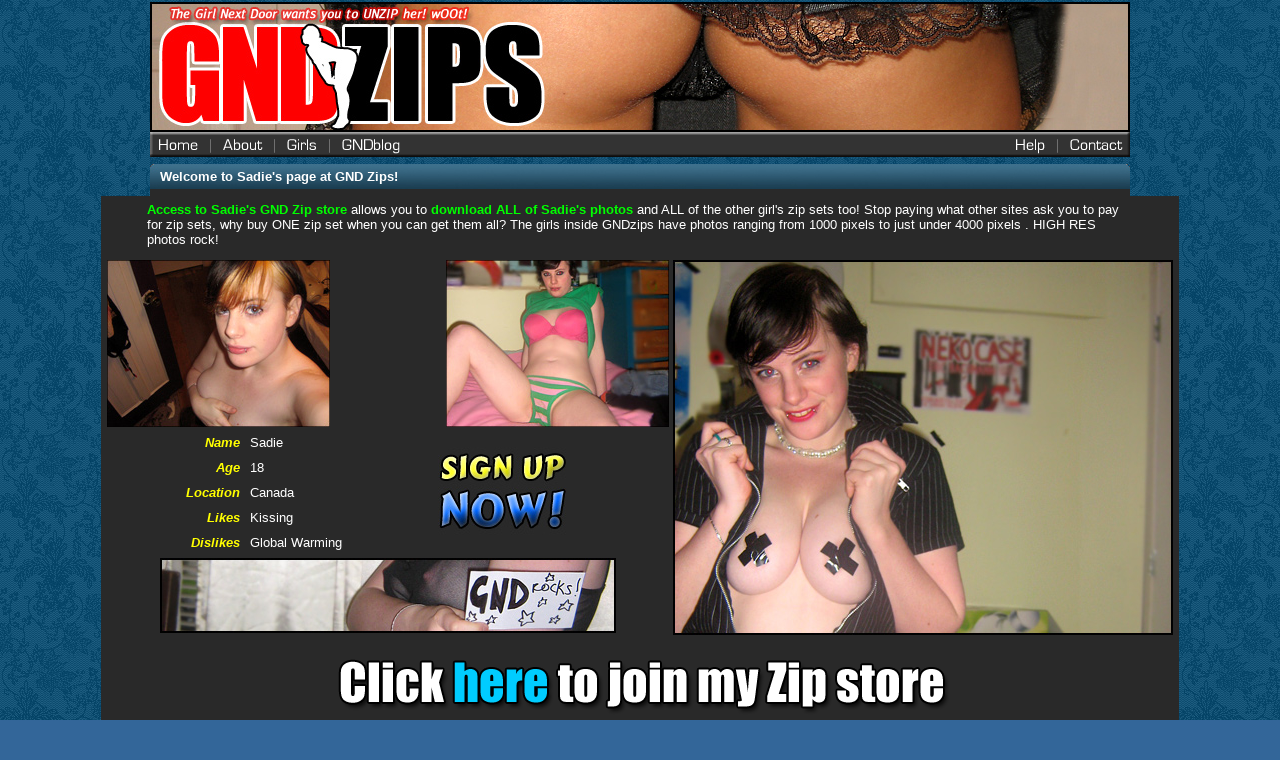

--- FILE ---
content_type: text/html
request_url: http://gndzips.com/sadie/
body_size: 22835
content:
<html>

<head>
<meta http-equiv="Content-Language" content="en-us">
<meta http-equiv="Content-Type" content="text/html; charset=windows-1252">
<title>GND Zips - Sadie</title>
<meta name="keywords" content="Sadie, GND, GND Models, Girl Next Door Models, Girl Next Door, Girl Nextdoor sadie">
<meta name="description" content="sadie is the alt girl next door ">
<LINK rel="stylesheet" type="text/css" href="../imgs/style.css">
<meta name="revisit-after" content="3 days">
<meta name="classification" content="Entertainment">
<meta name="robots" content="INDEX"> 
<meta name="distribution" content="Global"> 
<meta name="copyright" content="GND Network">
<meta name="language" content="en-us">
</head>
<SCRIPT LANGUAGE = "JavaScript">
<!--
nMaxItem = 4;
NameIndex = 0;
MouseOverState = 1;
MouseClickState = 2;
MouseDownState = 3;
MouseOutState = 4;
sndCounter = 0;
SoundList = new Array();
//-->
</SCRIPT>
<SCRIPT LANGUAGE = "JavaScript">
<!--

function RestoreImage(){ //v2.0
	nCount = document.OriginImage.length;
	ImgArray = document.OriginImage;

	if (document.OriginImage != null)
		for (i = 0; i < (nCount - 1); i += 2)
			ImgArray[i].src = ImgArray[i+1];
	document.OriginImage = null;
}

function ReplaceImage(){ //v2.0
	j = 0;
	ImgArray = new Array;
	oldImgArray = document.OriginImage;

	for (i = 0; i < ReplaceImage.arguments.length; i += 2) {
		obj=ReplaceImage.arguments[i]
		ImgArray[j++] = obj;
		if (oldImgArray == null || oldImgArray[j-1] != obj)
			ImgArray[j++] = obj.src;
		else
			ImgArray[j++] = oldImgArray[j];
		obj.src = ReplaceImage.arguments[i + 1];
	}
	if (document.OriginImage == null)
		document.OriginImage = ImgArray;
}

//-->
</SCRIPT><body text="#FFFFFF" bgcolor="#336699" background="../imgs/back.jpg" topmargin="2" leftmargin="2">

<div align="center">
			<table border="0" cellpadding="0" cellspacing="0" width="980" bordercolor="#00D2FF">
			<tbody><tr>
				<td align="center"><a href="http://www.gndzips.com"><img border="0" src="../imgs/gndziplogo.jpg" width="980" height="130"></a></td></tr><tr>
				<td align="center">
<TABLE BORDER=0 CELLPADDING=0 CELLSPACING=0 WIDTH=980 HEIGHT=25>
<TR>
<TD ROWSPAN=1 COLSPAN=1 WIDTH=55 HEIGHT=25>
<a ONMOUSEOVER="ReplaceImage(document.MENUOFF0,'../imgs/menuon-1x1.gif');" ONMOUSEOUT="RestoreImage(); " href="http://www.gndzips.com">
	<IMG NAME="MENUOFF0" SRC="../imgs/menuoff-1x1.gif" WIDTH=55 HEIGHT=25 BORDER=0 ALT="GND zips"></a></TD>
<TD ROWSPAN=1 COLSPAN=1 WIDTH=12 HEIGHT=25>
	<IMG NAME="MENUOFF1" SRC="../imgs/menuoff-1x2.gif" WIDTH=12 HEIGHT=25 BORDER=0 ></A></TD>
<TD ROWSPAN=1 COLSPAN=1 WIDTH=53 HEIGHT=25>
<A HREF="http://www.gndzips.com/about/"
	ONMOUSEOVER="ReplaceImage(document.MENUOFF2,'../imgs/menuon-1x3.gif');" 	ONMOUSEOUT = "RestoreImage(); " >
	<IMG NAME="MENUOFF2" SRC="../imgs/menuoff-1x3.gif" WIDTH=53 HEIGHT=25 BORDER=0 ALT="About GND zips"></A></TD>
<TD ROWSPAN=1 COLSPAN=1 WIDTH=10 HEIGHT=25>
	<IMG NAME="MENUOFF3" SRC="../imgs/menuoff-1x4.gif" WIDTH=10 HEIGHT=25 BORDER=0 ></A></TD>
<TD ROWSPAN=1 COLSPAN=1 WIDTH=45 HEIGHT=25>
<A HREF="http://www.gndzips.com/girls/"
	ONMOUSEOVER="ReplaceImage(document.MENUOFF4,'../imgs/menuon-1x5.gif');" 	ONMOUSEOUT = "RestoreImage(); " >
	<IMG NAME="MENUOFF4" SRC="../imgs/menuoff-1x5.gif" WIDTH=45 HEIGHT=25 BORDER=0 ALT="GND zips' Girls"></A></TD>
<TD ROWSPAN=1 COLSPAN=1 WIDTH=10 HEIGHT=25>
	<IMG NAME="MENUOFF5" SRC="../imgs/menuoff-1x6.gif" WIDTH=10 HEIGHT=25 BORDER=0 ></A></TD>
<TD ROWSPAN=1 COLSPAN=1 WIDTH=71 HEIGHT=25>
<A HREF="http://www.gndzips.com/blog/"
	ONMOUSEOVER="ReplaceImage(document.MENUOFF6,'../imgs/menuon-1x7.gif');" 	ONMOUSEOUT = "RestoreImage(); " >
	<IMG NAME="MENUOFF6" SRC="../imgs/menuoff-1x7.gif" WIDTH=71 HEIGHT=25 BORDER=0 ALT="GNDblog"></A></TD>
<TD WIDTH=603 HEIGHT=25>
	</A><img border="0" src="../imgs/middle.gif" width="603" height="25"></TD>
<TD ROWSPAN=1 COLSPAN=1 WIDTH=40 HEIGHT=25>
<A HREF="http://www.gndzips.com/help/"
	ONMOUSEOVER="ReplaceImage(document.MENUOFF12,'../imgs/menuon-1x13.gif');" 	ONMOUSEOUT = "RestoreImage(); " >
	<IMG NAME="MENUOFF12" SRC="../imgs/menuoff-1x13.gif" WIDTH=40 HEIGHT=25 BORDER=0 ALT="GND Help"></A></TD>
<TD ROWSPAN=1 COLSPAN=1 WIDTH=15 HEIGHT=25>
	<IMG NAME="MENUOFF13" SRC="../imgs/menuoff-1x14.gif" WIDTH=15 HEIGHT=25 BORDER=0 ></A></TD>
<TD ROWSPAN=1 COLSPAN=1 WIDTH=66 HEIGHT=25>
<A HREF="http://www.gndzips.com/contact/"
	ONMOUSEOVER="ReplaceImage(document.MENUOFF14,'../imgs/menuon-1x15.gif');" 	ONMOUSEOUT = "RestoreImage(); " >
	<IMG NAME="MENUOFF14" SRC="../imgs/menuoff-1x15.gif" WIDTH=66 HEIGHT=25 BORDER=0 ALT="Contact GND zips"></A></TD>
</TR>
</TABLE>
				</td></tr><tr>
				<td align="center">
<TABLE BORDER=0 CELLPADDING=0 CELLSPACING=0 WIDTH=980 HEIGHT=43>
<TR>
<TD COLSPAN=23 WIDTH=980 valign="top">
	<div align="center">
				<table border="0" cellpadding="0" cellspacing="0" width="980" bordercolor="#00D2FF">
				<tbody><tr>
					<td width="981" align="left" valign="top">
												<img border="0" src="../imgs/clear.gif" width="1" height="1"><div align="center">
											<table border="0" cellpadding="0" cellspacing="0" bordercolor="#00D2FF">
											<tbody><tr>
												<td align="center" width="780" height="38">
															<table border="0" cellpadding="5" cellspacing="5" width="980" bordercolor="#00D2FF" background="../imgs/longbar.jpg" height="38">
															<tbody><tr>
																<td><b>Welcome to 
																Sadie's page at GND Zips!</b></td></tr></tbody></table></td></tr><tr>
												<td align="center" bgcolor="#292929">
												<div align="left">
<table border="0" cellpadding="3" cellspacing="3" bordercolor="#00D2FF" width="100%">
															<tbody><tr>
																<td align="center" valign="top" width="996">
																<blockquote>
																			<p align="left">
																			<font color="#00FF00"><b>Access to 
																			Sadie's GND Zip store</b></font> 
																			allows 
																			you to <font color="#00FF00"><b>
																			download ALL of 
																			Sadie's photos</b></font> 
																			and 
																			ALL 
																			of 
																			the 
																			other 
																			girl's 
																			zip 
																			sets 
																			too! 
																			Stop 
																			paying 
																			what 
																			other 
																			sites 
																			ask 
																			you 
																			to 
																			pay 
																			for 
																			zip 
																			sets, 
																			why 
																			buy 
																			ONE 
																			zip 
																			set 
																			when 
																			you 
																			can 
																			get 
																			them 
																			all? 
																			The 
																			girls 
																			inside GNDzips 
																			have 
																			photos 
																			ranging 
																			from 
																			1000 
																			pixels 
																			to 
																			just 
																			under 
																			4000 
																			pixels . 
																			HIGH 
																			RES 
																			photos 
																			rock!</p>
																</blockquote>
																<div align="center">
																											<table border="0" cellpadding="0" cellspacing="0" width="965" bordercolor="#00D2FF">
																											<tbody><tr>
																												<td width="152" align="center" valign="top">
																												<img border="0" src="s2.jpg" width="223" height="167"></td>
																												<td width="152" align="center" valign="top">&nbsp;</td><td width="152" align="center" valign="top">
																												<img border="0" src="s3.jpg" width="223" height="167"></td>
																												<td width="10" rowspan="3">&nbsp;</td><td width="500" rowspan="3">
																												<img border="0" src="s1.jpg" width="500" height="375"></td></tr><tr>
																												<td width="456" align="center" valign="top" colspan="3">
																												<div align="center">
																															<table border="0" cellpadding="0" cellspacing="0" width="456" bordercolor="#00D2FF">
																															<tbody><tr>
																																<td width="80" align="right"><font color="#FFFF00"><i><b>Name</b></i></font></td><td width="10">&nbsp;</td>
																																<td width="143" height="25">Sadie</td><td width="223" rowspan="5" align="center">
																																<a href="ccbill"><img border="0" src="signupnow.jpg" width="150" height="90"></a></td>
																															</tr><tr>
																																<td width="80" align="right"><font color="#FFFF00"><i><b>Age</b></i></font></td><td width="10">&nbsp;</td>
																																<td width="143" height="25">18</td></tr><tr>
																																<td width="80" align="right"><font color="#FFFF00"><i><b>Location</b></i></font></td><td width="10">&nbsp;</td>
																																<td width="143" height="25">Canada</td></tr><tr>
																																<td width="80" align="right"><font color="#FFFF00"><i><b>Likes</b></i></font></td><td width="10">&nbsp;</td>
																																<td width="143" height="25">Kissing</td></tr><tr>
																																<td width="80" align="right"><font color="#FFFF00"><i><b>Dislikes</b></i></font></td><td width="10">&nbsp;</td>
																																<td width="143" height="25">Global Warming</td></tr></tbody></table>


																												</div>
																												</td></tr><tr>
																												<td width="456" align="center" valign="top" colspan="3">
																												<img border="0" src="s4.jpg" width="456" height="75"></td></tr></tbody></table>


																								</div>
																								<blockquote>
																			<p><a href="ccbill"><img border="0" src="../imgs/clickzip.gif" width="629" height="68"></a></p>
																			<p><font size="4">or</font></p>
																			<div align="center">
																						<table border="0" cellpadding="3" cellspacing="3" width="700" bordercolor="#00D2FF">
																						<tbody><tr>
																							<td align="center" width="88"><font color="#00FF00"><b><a href="http://www.gndpass.com/sadie/">
																							<img border="1" src="../imgs/gndpass-sm.jpg" width="88" height="50"></a></b></font></td><td align="center"><b>
																							<font size="6" color="#00FF00"><a href="http://www.gndpass.com/sadie/"><font color="#00FF00">Click here to join GNDpass</font></a></font><font size="6"></a></font></b><a href="http://www.gndpass.com/sadie/"><font size="6"> </font>
																							</a></td><td align="center" width="88"><font color="#00FF00"><b><a href="http://www.gndpass.com/sadie/">
																							<img border="1" src="../imgs/gndpass-sm.jpg" width="88" height="50" align="right"></a></b></font></td></tr></tbody></table>


																						<p>&nbsp;</p>
																									<table border="0" width="750">
																										<tr>
																											<td width="430" align="right">&nbsp;</td>
																											<td width="150" align="center"><u><font color="#FFFF00"><b>GNDzips.com</b></font></u></td>
																											<td width="10" align="center">&nbsp;</td>
																											<td width="150" align="center"><u><font color="#FFFF00"><b>GNDpass.com</b></font></u></td>
																										</tr>
																										<tr>
																											<td width="430" align="right"><b>Access to GNDzips.com </b>for access to high resolution<br>
																											zips of other amateur girls next door from GND</td>
																											<td width="150" align="center"><img border="0" src="../imgs/x/1y.gif" width="49" height="52"></td>
																											<td width="10" align="center">&nbsp;</td>
																											<td width="150" align="center"><img border="0" src="../imgs/x/1y.gif" width="49" height="52"></td>
																										</tr>
																										<tr>
																											<td width="430" align="right">Fresh weekly updates to GNDzips.com</td>
																											<td width="150" align="center"><img border="0" src="../imgs/x/1y.gif" width="49" height="52"></td>
																											<td width="10" align="center">&nbsp;</td>
																											<td width="150" align="center"><img border="0" src="../imgs/x/1y.gif" width="49" height="52"></td>
																										</tr>
																										<tr>
																											<td width="430" align="right"><b>Access to <a target="_blank" href="http://www.gndmodels.com/">GNDmodels.com</a> </b>for access to <font color="#FF0000">thousands</font> of other photos of amateur girls next door in GND </td>
																											<td width="150" align="center"><img border="0" src="../imgs/x/1n.gif" width="49" height="52"></td>
																											<td width="10" align="center">&nbsp;</td>
																											<td width="150" align="center"><img border="0" src="../imgs/x/1y.gif" width="49" height="52"></td>
																										</tr>
																										<tr>
																											<td width="430" align="right"><b>Access to <a target="_blank" href="http://www.clubgnd.com">ClubGND.com</a></b></td>
																											<td width="150" align="center"><img border="0" src="../imgs/x/1n.gif" width="49" height="52"></td>
																											<td width="10" align="center">&nbsp;</td>
																											<td width="150" align="center"><img border="0" src="../imgs/x/1y.gif" width="49" height="52"></td>
																										</tr>
																										<tr>
																											<td width="430" align="right"><b>Access to <a target="_blank" href="http://www.gndkayla.com/">GNDKayla.com</a></b></td>
																											<td width="150" align="center"><img border="0" src="../imgs/x/1n.gif" width="49" height="52"></td>
																											<td width="10" align="center">&nbsp;</td>
																											<td width="150" align="center"><img border="0" src="../imgs/x/1y.gif" width="49" height="52"></td>
																										</tr>
																										<tr>
																											<td width="430" align="right"><b>Access to <a target="_blank" href="http://www.gndcali.com/">GNDCali.com</a></b></td>
																											<td width="150" align="center"><img border="0" src="../imgs/x/1n.gif" width="49" height="52"></td>
																											<td width="10" align="center">&nbsp;</td>
																											<td width="150" align="center"><img border="0" src="../imgs/x/1y.gif" width="49" height="52"></td>
																										</tr>
																										<tr>
																											<td width="430" align="right"><b>Access to <a target="_blank" href="http://www.gndsadie.com/">GNDSadie.com</a></b></td>
																											<td width="150" align="center"><img border="0" src="../imgs/x/1n.gif" width="49" height="52"></td>
																											<td width="10" align="center">&nbsp;</td>
																											<td width="150" align="center"><img border="0" src="../imgs/x/1y.gif" width="49" height="52"></td>
																										</tr>
																										<tr>
																											<td width="430" align="right"><b>Access to ALL FUTURE GND sites</b></td>
																											<td width="150" align="center"><img border="0" src="../imgs/x/1n.gif" width="49" height="52"></td>
																											<td width="10" align="center">&nbsp;</td>
																											<td width="150" align="center"><img border="0" src="../imgs/x/1y.gif" width="49" height="52"></td>
																										</tr>
																										<tr>
																											<td width="430" align="right">&nbsp;</td>
																											<td width="150" align="center">&nbsp;</td>
																											<td width="10" align="center">&nbsp;</td>
																											<td width="150" align="center">&nbsp;</td>
																										</tr>
																										<tr>
																											<td width="430" align="right">Monthly membership cost</td>
																											<td width="150" align="center">$19.99<br>
																											[<font color="#FFFF00"><b><a href="ccbill">click</a></b></font>]</td>
																											<td width="10" align="center">&nbsp;</td>
																											<td width="150" align="center">$29.99<br>
																											[<b><a target="_blank" href="http://www.gndpass.com/sadie">click</a></b>]</td>
																										</tr>
																										<tr>
																											<td width="430" align="right">&nbsp;</td>
																											<td width="150" align="center">&nbsp;</td>
																											<td width="10" align="center">&nbsp;</td>
																											<td width="150" align="center">&nbsp;</td>
																										</tr>
																										<tr>
																											<td width="430" align="right">&nbsp;</td>
																											<td width="150" align="center"><a href="ccbill"><font color="#FFFF00">Click here to join GNDzips.com</font></a></td>
																											<td width="10" align="center">&nbsp;</td>
																											<td width="150" align="center"><font color="#FFFF00"><a target="_blank" href="http://www.gndpass.com/sadie">Click here to join GNDpass.com</a></font></td>
																										</tr>
																									</table>


																			</div>
																</blockquote>
																</td>
																</tr></tbody></table>
												</div>
												</td></tr><tr>
												<td align="center"><img border="0" src="../imgs/longbottom.jpg" width="980" height="7"></td></tr></tbody></table>


								</div>
							<table border="0" cellpadding="0" cellspacing="0" width="100%" bordercolor="#00D2FF">
							<tbody><tr>
								<td align="center" width="780" valign="top">
							<table border="0" cellpadding="0" cellspacing="0" width="100%" bordercolor="#00D2FF">
							<tbody><tr>
								<td align="center" width="780" valign="top">


								</div>
								</td></tr></tbody></table>


								</td>
								</tr></tbody></table>


												</td>
					</tr></tbody></table>


	</div>
</TD>
</TR>
<TR>
<TD ROWSPAN=1 COLSPAN=1 WIDTH=6 HEIGHT=1><IMG SRC="../imgs/ssp-shim.gif" WIDTH=6 HEIGHT=1 BORDER=0></TD>
<TD ROWSPAN=1 COLSPAN=1 WIDTH=45 HEIGHT=1><IMG SRC="../imgs/ssp-shim.gif" WIDTH=45 HEIGHT=1 BORDER=0></TD>
<TD ROWSPAN=1 COLSPAN=1 WIDTH=16 HEIGHT=1><IMG SRC="../imgs/ssp-shim.gif" WIDTH=16 HEIGHT=1 BORDER=0></TD>
<TD ROWSPAN=1 COLSPAN=1 WIDTH=74 HEIGHT=1><IMG SRC="../imgs/ssp-shim.gif" WIDTH=74 HEIGHT=1 BORDER=0></TD>
<TD ROWSPAN=1 COLSPAN=1 WIDTH=15 HEIGHT=1><IMG SRC="../imgs/ssp-shim.gif" WIDTH=15 HEIGHT=1 BORDER=0></TD>
<TD ROWSPAN=1 COLSPAN=1 WIDTH=63 HEIGHT=1><IMG SRC="../imgs/ssp-shim.gif" WIDTH=63 HEIGHT=1 BORDER=0></TD>
<TD ROWSPAN=1 COLSPAN=1 WIDTH=15 HEIGHT=1><IMG SRC="../imgs/ssp-shim.gif" WIDTH=15 HEIGHT=1 BORDER=0></TD>
<TD ROWSPAN=1 COLSPAN=1 WIDTH=53 HEIGHT=1><IMG SRC="../imgs/ssp-shim.gif" WIDTH=53 HEIGHT=1 BORDER=0></TD>
<TD ROWSPAN=1 COLSPAN=1 WIDTH=13 HEIGHT=1><IMG SRC="../imgs/ssp-shim.gif" WIDTH=13 HEIGHT=1 BORDER=0></TD>
<TD ROWSPAN=1 COLSPAN=1 WIDTH=39 HEIGHT=1><IMG SRC="../imgs/ssp-shim.gif" WIDTH=39 HEIGHT=1 BORDER=0></TD>
<TD ROWSPAN=1 COLSPAN=1 WIDTH=14 HEIGHT=1><IMG SRC="../imgs/ssp-shim.gif" WIDTH=14 HEIGHT=1 BORDER=0></TD>
<TD ROWSPAN=1 COLSPAN=1 WIDTH=38 HEIGHT=1><IMG SRC="../imgs/ssp-shim.gif" WIDTH=38 HEIGHT=1 BORDER=0></TD>
<TD ROWSPAN=1 COLSPAN=1 WIDTH=217 HEIGHT=1><IMG SRC="../imgs/ssp-shim.gif" WIDTH=217 HEIGHT=1 BORDER=0></TD>
<TD ROWSPAN=1 COLSPAN=1 WIDTH=59 HEIGHT=1><IMG SRC="../imgs/ssp-shim.gif" WIDTH=59 HEIGHT=1 BORDER=0></TD>
<TD ROWSPAN=1 COLSPAN=1 WIDTH=15 HEIGHT=1><IMG SRC="../imgs/ssp-shim.gif" WIDTH=15 HEIGHT=1 BORDER=0></TD>
<TD ROWSPAN=1 COLSPAN=1 WIDTH=69 HEIGHT=1><IMG SRC="../imgs/ssp-shim.gif" WIDTH=69 HEIGHT=1 BORDER=0></TD>
<TD ROWSPAN=1 COLSPAN=1 WIDTH=53 HEIGHT=1><IMG SRC="../imgs/ssp-shim.gif" WIDTH=53 HEIGHT=1 BORDER=0></TD>
<TD ROWSPAN=1 COLSPAN=1 WIDTH=49 HEIGHT=1><IMG SRC="../imgs/ssp-shim.gif" WIDTH=49 HEIGHT=1 BORDER=0></TD>
<TD ROWSPAN=1 COLSPAN=1 WIDTH=16 HEIGHT=1><IMG SRC="../imgs/ssp-shim.gif" WIDTH=16 HEIGHT=1 BORDER=0></TD>
<TD ROWSPAN=1 COLSPAN=1 WIDTH=34 HEIGHT=1><IMG SRC="../imgs/ssp-shim.gif" WIDTH=34 HEIGHT=1 BORDER=0></TD>
<TD ROWSPAN=1 COLSPAN=1 WIDTH=15 HEIGHT=1><IMG SRC="../imgs/ssp-shim.gif" WIDTH=15 HEIGHT=1 BORDER=0></TD>
<TD ROWSPAN=1 COLSPAN=1 WIDTH=59 HEIGHT=1><IMG SRC="../imgs/ssp-shim.gif" WIDTH=59 HEIGHT=1 BORDER=0></TD>
<TD ROWSPAN=1 COLSPAN=1 WIDTH=3 HEIGHT=1><IMG SRC="../imgs/ssp-shim.gif" WIDTH=3 HEIGHT=1 BORDER=0></TD>
</TR>
</TABLE>
				</td></tr></tbody></table>


			<table border="0" cellpadding="0" cellspacing="0" width="980" bordercolor="#00D2FF"><tbody><tr><td align="center" bgcolor="#292929" width="980">
				<div align="center">
							<div align="center"><table border="0" cellpadding="0" cellspacing="0" width="962" bordercolor="#00D2FF"><tbody><tr><td width="479">
										<p align="left"><font size="1" color="#808080">Copyright © 2007 GNDzips.com.<font face="Verdana"></font><font color="#808080"></font><a href="http://www.gndnetwork.com"><font color="#808080"></font></a> All Rights Reserved.</font></td>
										<td width="164">&nbsp;</td><td width="164">&nbsp;</td><td width="155"><a href="http://www.gndmodels.com/other/2257">
										<font size="1" color="#808080">2257 Statement</font></a></td></tr></tbody></table>
																				<img border="0" src="../imgs/longbottom.jpg" width="980" height="7"></div></td></tr></tbody></table>
			</div>
	<script type="text/javascript"><!--
EXs=screen;EXw=EXs.width;navigator.appName!="Netscape"?
EXb=EXs.colorDepth:EXb=EXs.pixelDepth;
navigator.javaEnabled()==1?EXjv="y":EXjv="n";
EXd=document;EXw?"":EXw="na";EXb?"":EXb="na";
location.protocol=="https:"?EXprot="https":EXprot="http";
top.document.referrer?EXref=top.document.referrer:EXref=EXd.referrer;
EXd.write("<img src="+EXprot+"://nht-3.extreme-dm.com",
"/n4.g?login=gndmodel&amp;url="+escape(document.URL)+"&amp;pv=&amp;",
"jv="+EXjv+"&amp;j=y&amp;srw="+EXw+"&amp;srb="+EXb+"&amp;",
"l="+escape(EXref)+" height=1 width=1>");//-->
</script><noscript><div id="nneXTReMe"><img height="1" width="1" alt=""
src="http://nht-3.extreme-dm.com/n4.g?login=gndmodel&amp;url=nojs&amp;j=n&amp;jv=n&amp;pv=" />
</div></noscript>
</body>

</html>

--- FILE ---
content_type: text/css
request_url: http://gndzips.com/imgs/style.css
body_size: 327
content:
<!--
body, p, td { font-family: Verdana, Arial, Helvetica, sans-serif; text-decoration: none; color: #ffffff; font-size: 10pt}
a { font-weight: normal; text-decoration: none; color: #FFFF00 }
:hover { text-decoration: underline overline; color: #FFFF00 }
.form { font-weight: normal; text-decoration: none; color: #000000 }
-->